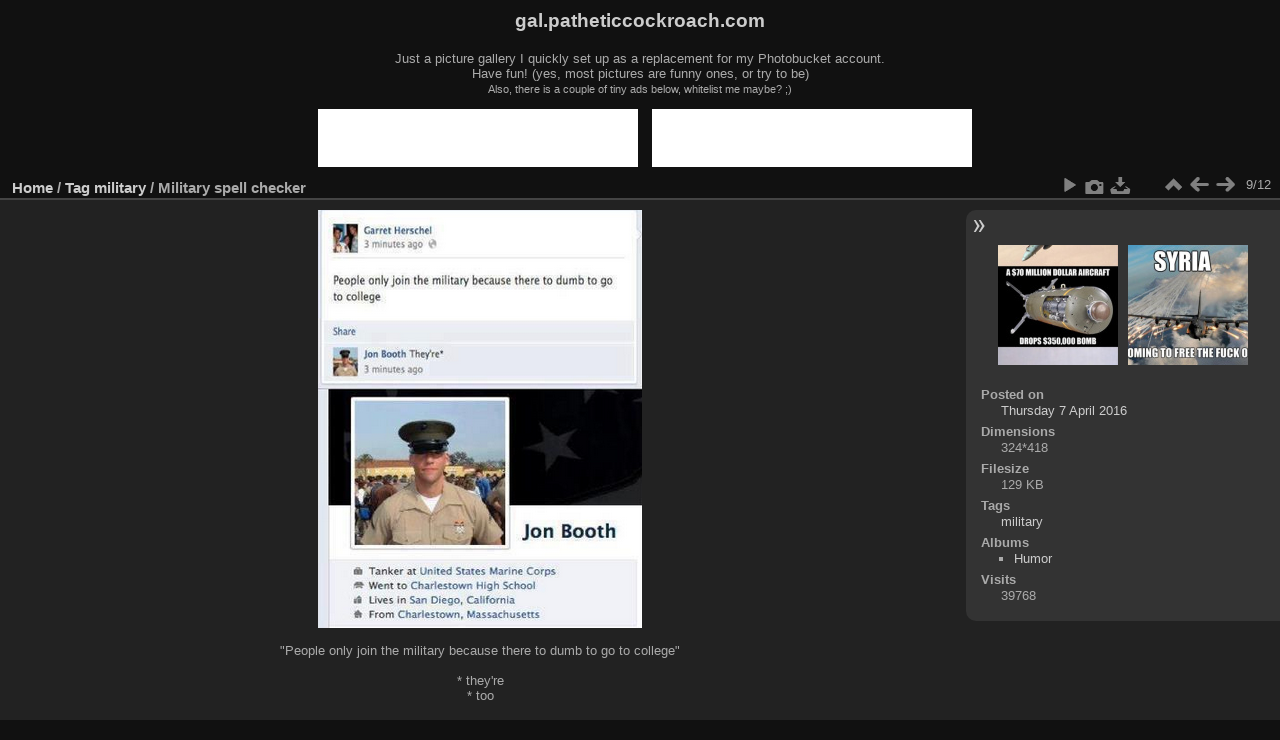

--- FILE ---
content_type: text/html; charset=utf-8
request_url: https://gal.patheticcockroach.com/picture.php?/317/tags/52-military
body_size: 3081
content:
<!DOCTYPE html>
<html lang="en" dir="ltr">
<head>
<meta charset="utf-8">
<meta name="generator" content="Piwigo (aka PWG), see piwigo.org">

 
<meta name="keywords" content="military">
<meta name="description" content=" People only join the military because there to dumb to go to college 

* they're
* too - military_spell_checker.png">

<title>Military spell checker | gal.patheticcockroach.com</title>
<link rel="shortcut icon" type="image/x-icon" href="themes/default/icon/favicon.ico">

<link rel="start" title="Home" href="/" >
<link rel="search" title="Search" href="search.php" >

<link rel="first" title="First" href="picture.php?/752/tags/52-military" ><link rel="prev" title="Previous" href="picture.php?/318/tags/52-military" ><link rel="next" title="Next" href="picture.php?/227/tags/52-military" ><link rel="last" title="Last" href="picture.php?/125/tags/52-military" ><link rel="up" title="Thumbnails" href="index.php?/tags/52-military" >
<link rel="canonical" href="picture.php?/317">

 
	<!--[if lt IE 7]>
		<link rel="stylesheet" type="text/css" href="themes/default/fix-ie5-ie6.css">
	<![endif]-->
	<!--[if IE 7]>
		<link rel="stylesheet" type="text/css" href="themes/default/fix-ie7.css">
	<![endif]-->
	

	<!--[if lt IE 8]>
		<link rel="stylesheet" type="text/css" href="themes/elegant/fix-ie7.css">
	<![endif]-->


<!-- BEGIN get_combined -->
<link rel="stylesheet" type="text/css" href="_data/combined/12fam05.css">


<!-- END get_combined -->

<!--[if lt IE 7]>
<script type="text/javascript" src="themes/default/js/pngfix.js"></script>
<![endif]-->

  <meta property="og:url" content="https://gal.patheticcockroach.com/picture.php?/317/tags/52-military">
  <meta property="og:type" content="website">
  <meta property="og:title" content="Military spell checker">
  <meta property="og:description" content=""People only join the military because there to dumb to go to college"

* they're
* too">
  <meta property="og:image" content="https://gal.patheticcockroach.com/upload/2016/04/07/20160407213836-0b54163d.png">
  <meta property="og:image:type" content="image/png">
  <meta property="twitter:card" content="summary_large_image">
</head>

<body id="thePicturePage" class="section-tags tag-52 image-317 "  data-infos='{"section":"tags","tag_ids":["52"],"image_id":"317"}'>

<div id="the_page">


<div id="theHeader"><h1>gal.patheticcockroach.com</h1>

<p>Just a picture gallery I quickly set up as a replacement for my Photobucket account.<br/>
Have fun! (yes, most pictures are funny ones, or try to be)<br/>
<small>Also, there is a couple of tiny ads below, whitelist me maybe? ;)</small></p>

<iframe data-aa='348' src='//ad.a-ads.com/348' scrolling='no' style='width:320px;height:58px;border:0px;padding:0;overflow:hidden;margin-right:10px;margin-left:10px;background:#fff' allowtransparency='true'></iframe>
<iframe data-aa='348' src='//ad.a-ads.com/348' scrolling='no' style='width:320px;height:58px;border:0px;padding:0;overflow:hidden;background:#fff' allowtransparency='true'></iframe>

<!-- <a href="https://bit.ly/2aKS3hk" target="_blank"><img src="//img.patheticcockroach.com/01/freebitcoin1.png" alt="Freebitco.in, Bitcoin faucet" style="width:450px;height:59px;"></a>--></div>


<div id="content">



<div id="imageHeaderBar">
	<div class="browsePath">
		<a href="/">Home</a> / <a href="tags.php" title="display available tags">Tag</a> <a href="index.php?/tags/52-military" title="display photos linked to this tag">military</a><span class="browsePathSeparator"> / </span><h2>Military spell checker</h2>
	</div>
</div>

<div id="imageToolBar">
<div class="imageNumber">9/12</div>
<div class="navigationButtons">
<a href="index.php?/tags/52-military" title="Thumbnails" class="pwg-state-default pwg-button"><span class="pwg-icon pwg-icon-arrow-n"></span><span class="pwg-button-text">Thumbnails</span></a><a href="picture.php?/318/tags/52-military" title="Previous : Modern warfare costs breakdown" class="pwg-state-default pwg-button"><span class="pwg-icon pwg-icon-arrow-w"></span><span class="pwg-button-text">Previous</span></a><a href="picture.php?/227/tags/52-military" title="Next : Freeing Syria with bombs" class="pwg-state-default pwg-button pwg-button-icon-right"><span class="pwg-icon pwg-icon-arrow-e"></span><span class="pwg-button-text">Next</span></a></div>

<div class="actionButtons">
<a href="picture.php?/317/tags/52-military&amp;slideshow=" title="slideshow" class="pwg-state-default pwg-button" rel="nofollow"><span class="pwg-icon pwg-icon-slideshow"></span><span class="pwg-button-text">slideshow</span></a><a href="picture.php?/317/tags/52-military&amp;metadata" title="Show file metadata" class="pwg-state-default pwg-button" rel="nofollow"><span class="pwg-icon pwg-icon-camera-info"></span><span class="pwg-button-text">Show file metadata</span></a><a id="downloadSwitchLink" href="action.php?id=317&amp;part=e&amp;download" title="Download this file" class="pwg-state-default pwg-button" rel="nofollow"><span class="pwg-icon pwg-icon-save"></span><span class="pwg-button-text">download</span></a> </div>
</div>
<div id="theImageAndInfos">
<div id="theImage">

    <img class="file-ext-png path-ext-png" src="./upload/2016/04/07/20160407213836-0b54163d.png"width="324" height="418" alt="military_spell_checker.png" id="theMainImage" usemap="#mapOriginal" title=" People only join the military because there to dumb to go to college 

* they're
* too">


<map name="mapOriginal"><area shape=rect coords="0,0,81,418" href="picture.php?/318/tags/52-military" title="Previous : Modern warfare costs breakdown" alt="Modern warfare costs breakdown"><area shape=rect coords="81,0,241,104" href="index.php?/tags/52-military" title="Thumbnails" alt="Thumbnails"><area shape=rect coords="243,0,324,418" href="picture.php?/227/tags/52-military" title="Next : Freeing Syria with bombs" alt="Freeing Syria with bombs"></map>

<p class="imageComment">"People only join the military because there to dumb to go to college"<br />
<br />
* they're<br />
* too</p>

</div><div id="infoSwitcher"></div><div id="imageInfos">
	<div class="navThumbs">
			<a class="navThumb" id="linkPrev" href="picture.php?/318/tags/52-military" title="Previous : Modern warfare costs breakdown" rel="prev">
				<span class="thumbHover prevThumbHover"></span>
        <img class="" src="_data/i/upload/2016/04/07/20160407213839-0100db66-sq.jpg" alt="Modern warfare costs breakdown">
			</a>
			<a class="navThumb" id="linkNext" href="picture.php?/227/tags/52-military" title="Next : Freeing Syria with bombs" rel="next">
				<span class="thumbHover nextThumbHover"></span>
				<img class="" src="_data/i/upload/2016/03/25/20160325093530-9d0956e3-sq.jpg" alt="Freeing Syria with bombs">
			</a>
	</div>

<dl id="standard" class="imageInfoTable">
<div id="datepost" class="imageInfo"><dt>Posted on</dt><dd><a href="index.php?/posted-monthly-list-2016-04-07" rel="nofollow">Thursday 7 April 2016</a></dd></div><div id="Dimensions" class="imageInfo"><dt>Dimensions</dt><dd>324*418</dd></div><div id="Filesize" class="imageInfo"><dt>Filesize</dt><dd>129 KB</dd></div><div id="Tags" class="imageInfo"><dt>Tags</dt><dd><a href="index.php?/tags/52-military">military</a></dd></div><div id="Categories" class="imageInfo"><dt>Albums</dt><dd><ul><li><a href="index.php?/category/5">Humor</a></li></ul></dd></div><div id="Visits" class="imageInfo"><dt>Visits</dt><dd>39768</dd></div>

</dl>

</div>
</div>

<div id="comments" class="noCommentContent"><div id="commentsSwitcher"></div>
	<h3>0 comments</h3>

	<div id="pictureComments">
		<div id="pictureCommentList">
			<ul class="commentsList">
</ul>

		</div>
		<div style="clear:both"></div>
	</div>

</div>

</div>
<div style="margin:10px auto;text-align:center"><p>Visits since 15 September 2016:</p>
<img src="//s01.flagcounter.com/count/rNCI/bg_303030/txt_E0E0E0/border_CCCCCC/columns_8/maxflags_24/viewers_0/labels_0/pageviews_1/flags_1/percent_0/" alt="Flag counter" border="0"/>
</div>

<div id="copyright">

  Powered by	<a href="https://piwigo.org" class="Piwigo">Piwigo</a>
  </div>
</div>
<!-- BEGIN get_combined -->
<script type="text/javascript" src="_data/combined/1ywegne.js"></script>
<script type="text/javascript">//<![CDATA[

var p_main_menu = "on", p_pict_descr = "on", p_pict_comment = "off";
document.onkeydown = function(e){e=e||window.event;if (e.altKey) return true;var target=e.target||e.srcElement;if (target && target.type) return true;	var keyCode=e.keyCode||e.which, docElem=document.documentElement, url;switch(keyCode){case 63235: case 39: if (e.ctrlKey || docElem.scrollLeft==docElem.scrollWidth-docElem.clientWidth)url="picture.php?/227/tags/52-military"; break;case 63234: case 37: if (e.ctrlKey || docElem.scrollLeft==0)url="picture.php?/318/tags/52-military"; break;case 36: if (e.ctrlKey)url="picture.php?/752/tags/52-military"; break;case 35: if (e.ctrlKey)url="picture.php?/125/tags/52-military"; break;case 38: if (e.ctrlKey)url="index.php?/tags/52-military"; break;}if (url) {window.location=url.replace("&amp;","&"); return false;}return true;}
//]]></script>
<script type="text/javascript">
(function() {
var s,after = document.getElementsByTagName('script')[document.getElementsByTagName('script').length-1];
s=document.createElement('script'); s.type='text/javascript'; s.async=true; s.src='themes/default/js/switchbox.js?v15.6.0';
after = after.parentNode.insertBefore(s, after);
})();
</script>
<!-- END get_combined -->

</body>
</html>
